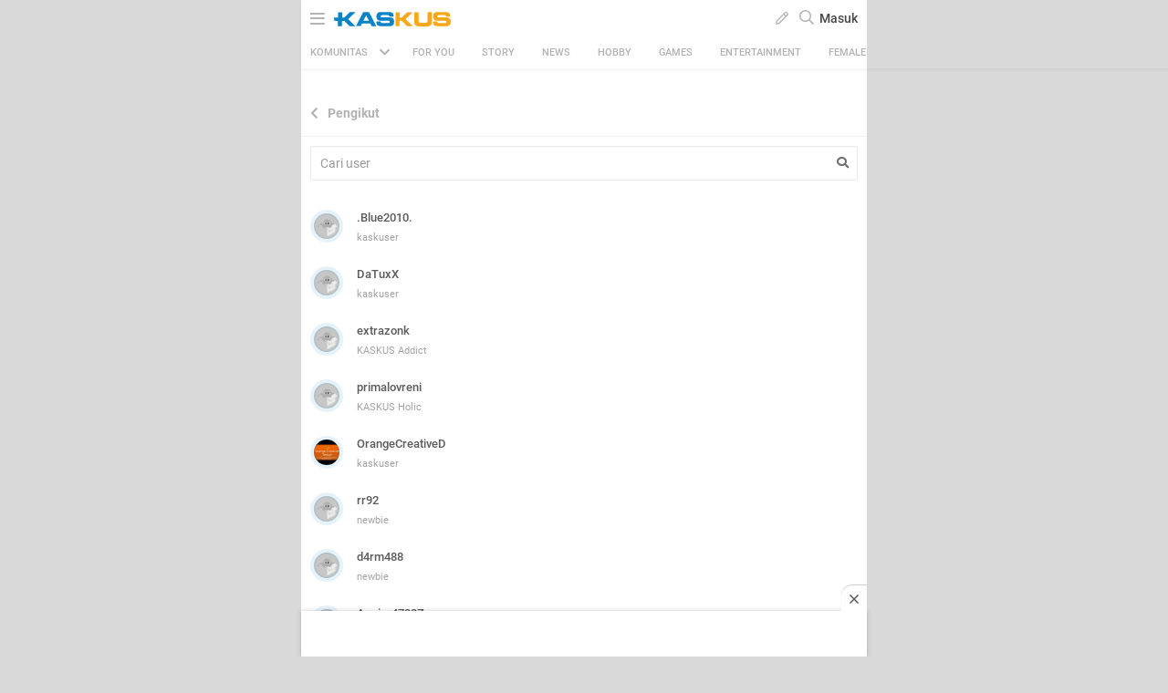

--- FILE ---
content_type: text/javascript; charset=UTF-8
request_url: https://www.gstatic.com/firebasejs/7.8.1/firebase-app.js
body_size: 5806
content:
!function(e,t){"object"==typeof exports&&"undefined"!=typeof module?module.exports=t():"function"==typeof define&&define.amd?define(t):(e=e||self).firebase=t()}(this,function(){"use strict";var r=function(e,t){return(r=Object.setPrototypeOf||{__proto__:[]}instanceof Array&&function(e,t){e.__proto__=t}||function(e,t){for(var r in t)t.hasOwnProperty(r)&&(e[r]=t[r])})(e,t)};var a=function(){return(a=Object.assign||function(e){for(var t,r=1,n=arguments.length;r<n;r++)for(var i in t=arguments[r])Object.prototype.hasOwnProperty.call(t,i)&&(e[i]=t[i]);return e}).apply(this,arguments)};function e(r,n){var i,o,a,e,s={label:0,sent:function(){if(1&a[0])throw a[1];return a[1]},trys:[],ops:[]};return e={next:t(0),throw:t(1),return:t(2)},"function"==typeof Symbol&&(e[Symbol.iterator]=function(){return this}),e;function t(t){return function(e){return function(t){if(i)throw new TypeError("Generator is already executing.");for(;s;)try{if(i=1,o&&(a=2&t[0]?o.return:t[0]?o.throw||((a=o.return)&&a.call(o),0):o.next)&&!(a=a.call(o,t[1])).done)return a;switch(o=0,a&&(t=[2&t[0],a.value]),t[0]){case 0:case 1:a=t;break;case 4:return s.label++,{value:t[1],done:!1};case 5:s.label++,o=t[1],t=[0];continue;case 7:t=s.ops.pop(),s.trys.pop();continue;default:if(!(a=0<(a=s.trys).length&&a[a.length-1])&&(6===t[0]||2===t[0])){s=0;continue}if(3===t[0]&&(!a||t[1]>a[0]&&t[1]<a[3])){s.label=t[1];break}if(6===t[0]&&s.label<a[1]){s.label=a[1],a=t;break}if(a&&s.label<a[2]){s.label=a[2],s.ops.push(t);break}a[2]&&s.ops.pop(),s.trys.pop();continue}t=n.call(r,s)}catch(e){t=[6,e],o=0}finally{i=a=0}if(5&t[0])throw t[1];return{value:t[0]?t[1]:void 0,done:!0}}([t,e])}}}function d(e){var t="function"==typeof Symbol&&e[Symbol.iterator],r=0;return t?t.call(e):{next:function(){return e&&r>=e.length&&(e=void 0),{value:e&&e[r++],done:!e}}}}function p(e,t){var r="function"==typeof Symbol&&e[Symbol.iterator];if(!r)return e;var n,i,o=r.call(e),a=[];try{for(;(void 0===t||0<t--)&&!(n=o.next()).done;)a.push(n.value)}catch(e){i={error:e}}finally{try{n&&!n.done&&(r=o.return)&&r.call(o)}finally{if(i)throw i.error}}return a}function v(e,t){if(!(t instanceof Object))return t;switch(t.constructor){case Date:return new Date(t.getTime());case Object:void 0===e&&(e={});break;case Array:e=[];break;default:return t}for(var r in t)t.hasOwnProperty(r)&&(e[r]=v(e[r],t[r]));return e}var i=(t.prototype.wrapCallback=function(r){var n=this;return function(e,t){e?n.reject(e):n.resolve(t),"function"==typeof r&&(n.promise.catch(function(){}),1===r.length?r(e):r(e,t))}},t);function t(){var r=this;this.reject=function(){},this.resolve=function(){},this.promise=new Promise(function(e,t){r.resolve=e,r.reject=t})}var n,o,s,f=(s=Error,r(n=l,o=s),void(n.prototype=null===o?Object.create(o):(c.prototype=o.prototype,new c)),l);function c(){this.constructor=n}function l(e,t){var r=s.call(this,t)||this;return r.code=e,r.name="FirebaseError",Object.setPrototypeOf(r,l.prototype),Error.captureStackTrace&&Error.captureStackTrace(r,u.prototype.create),r}var u=(h.prototype.create=function(e){for(var t=[],r=1;r<arguments.length;r++)t[r-1]=arguments[r];for(var n=t[0]||{},i=this.service+"/"+e,o=this.errors[e],a=o?function(e,n){return e.replace(m,function(e,t){var r=n[t];return null!=r?r.toString():"<"+t+"?>"})}(o,n):"Error",s=this.serviceName+": "+a+" ("+i+").",c=new f(i,s),l=0,p=Object.keys(n);l<p.length;l++){var u=p[l];"_"!==u.slice(-1)&&(u in c&&console.warn('Overwriting FirebaseError base field "'+u+'" can cause unexpected behavior.'),c[u]=n[u])}return c},h);function h(e,t,r){this.service=e,this.serviceName=t,this.errors=r}var m=/\{\$([^}]+)}/g;function y(e,t){return Object.prototype.hasOwnProperty.call(e,t)}function b(e,t){var r=new g(e,t);return r.subscribe.bind(r)}var g=(w.prototype.next=function(t){this.forEachObserver(function(e){e.next(t)})},w.prototype.error=function(t){this.forEachObserver(function(e){e.error(t)}),this.close(t)},w.prototype.complete=function(){this.forEachObserver(function(e){e.complete()}),this.close()},w.prototype.subscribe=function(e,t,r){var n,i=this;if(void 0===e&&void 0===t&&void 0===r)throw new Error("Missing Observer.");void 0===(n=function(e,t){if("object"!=typeof e||null===e)return!1;for(var r=0,n=t;r<n.length;r++){var i=n[r];if(i in e&&"function"==typeof e[i])return!0}return!1}(e,["next","error","complete"])?e:{next:e,error:t,complete:r}).next&&(n.next=O),void 0===n.error&&(n.error=O),void 0===n.complete&&(n.complete=O);var o=this.unsubscribeOne.bind(this,this.observers.length);return this.finalized&&this.task.then(function(){try{i.finalError?n.error(i.finalError):n.complete()}catch(e){}}),this.observers.push(n),o},w.prototype.unsubscribeOne=function(e){void 0!==this.observers&&void 0!==this.observers[e]&&(delete this.observers[e],this.observerCount-=1,0===this.observerCount&&void 0!==this.onNoObservers&&this.onNoObservers(this))},w.prototype.forEachObserver=function(e){if(!this.finalized)for(var t=0;t<this.observers.length;t++)this.sendOne(t,e)},w.prototype.sendOne=function(e,t){var r=this;this.task.then(function(){if(void 0!==r.observers&&void 0!==r.observers[e])try{t(r.observers[e])}catch(e){"undefined"!=typeof console&&console.error&&console.error(e)}})},w.prototype.close=function(e){var t=this;this.finalized||(this.finalized=!0,void 0!==e&&(this.finalError=e),this.task.then(function(){t.observers=void 0,t.onNoObservers=void 0}))},w);function w(e,t){var r=this;this.observers=[],this.unsubscribes=[],this.observerCount=0,this.task=Promise.resolve(),this.finalized=!1,this.onNoObservers=t,this.task.then(function(){e(r)}).catch(function(e){r.error(e)})}function O(){}var E=(I.prototype.setInstantiationMode=function(e){return this.instantiationMode=e,this},I.prototype.setMultipleInstances=function(e){return this.multipleInstances=e,this},I.prototype.setServiceProps=function(e){return this.serviceProps=e,this},I);function I(e,t,r){this.name=e,this.instanceFactory=t,this.type=r,this.multipleInstances=!1,this.serviceProps={},this.instantiationMode="LAZY"}var _="[DEFAULT]",N=(P.prototype.get=function(e){void 0===e&&(e=_);var t=this.normalizeInstanceIdentifier(e);if(!this.instancesDeferred.has(t)){var r=new i;this.instancesDeferred.set(t,r);try{var n=this.getOrInitializeService(t);n&&r.resolve(n)}catch(e){}}return this.instancesDeferred.get(t).promise},P.prototype.getImmediate=function(e){var t=a({identifier:_,optional:!1},e),r=t.identifier,n=t.optional,i=this.normalizeInstanceIdentifier(r);try{var o=this.getOrInitializeService(i);if(o)return o;if(n)return null;throw Error("Service "+this.name+" is not available")}catch(e){if(n)return null;throw e}},P.prototype.getComponent=function(){return this.component},P.prototype.setComponent=function(e){var t,r;if(e.name!==this.name)throw Error("Mismatching Component "+e.name+" for Provider "+this.name+".");if(this.component)throw Error("Component for "+this.name+" has already been provided");if(function(e){return"EAGER"===e.instantiationMode}(this.component=e))try{this.getOrInitializeService(_)}catch(e){}try{for(var n=d(this.instancesDeferred.entries()),i=n.next();!i.done;i=n.next()){var o=p(i.value,2),a=o[0],s=o[1],c=this.normalizeInstanceIdentifier(a);try{var l=this.getOrInitializeService(c);s.resolve(l)}catch(e){}}}catch(e){t={error:e}}finally{try{i&&!i.done&&(r=n.return)&&r.call(n)}finally{if(t)throw t.error}}},P.prototype.clearInstance=function(e){void 0===e&&(e=_),this.instancesDeferred.delete(e),this.instances.delete(e)},P.prototype.delete=function(){return function(o,a,s,c){return new(s=s||Promise)(function(e,t){function r(e){try{i(c.next(e))}catch(e){t(e)}}function n(e){try{i(c.throw(e))}catch(e){t(e)}}function i(t){t.done?e(t.value):new s(function(e){e(t.value)}).then(r,n)}i((c=c.apply(o,a||[])).next())})}(this,void 0,void 0,function(){var t;return e(this,function(e){switch(e.label){case 0:return t=Array.from(this.instances.values()),[4,Promise.all(t.filter(function(e){return"INTERNAL"in e}).map(function(e){return e.INTERNAL.delete()}))];case 1:return e.sent(),[2]}})})},P.prototype.isComponentSet=function(){return null!=this.component},P.prototype.getOrInitializeService=function(e){var t=this.instances.get(e);return!t&&this.component&&(t=this.component.instanceFactory(this.container,function(e){return e===_?void 0:e}(e)),this.instances.set(e,t)),t||null},P.prototype.normalizeInstanceIdentifier=function(e){return this.component?this.component.multipleInstances?e:_:e},P);function P(e,t){this.name=e,this.container=t,this.component=null,this.instances=new Map,this.instancesDeferred=new Map}var S,A,C=(R.prototype.addComponent=function(e){var t=this.getProvider(e.name);if(t.isComponentSet())throw new Error("Component "+e.name+" has already been registered with "+this.name);t.setComponent(e)},R.prototype.addOrOverwriteComponent=function(e){this.getProvider(e.name).isComponentSet()&&this.providers.delete(e.name),this.addComponent(e)},R.prototype.getProvider=function(e){if(this.providers.has(e))return this.providers.get(e);var t=new N(e,this);return this.providers.set(e,t),t},R.prototype.getProviders=function(){return Array.from(this.providers.values())},R);function R(e){this.name=e,this.providers=new Map}function j(){for(var e=0,t=0,r=arguments.length;t<r;t++)e+=arguments[t].length;var n=Array(e),i=0;for(t=0;t<r;t++)for(var o=arguments[t],a=0,s=o.length;a<s;a++,i++)n[i]=o[a];return n}(A=S=S||{})[A.DEBUG=0]="DEBUG",A[A.VERBOSE=1]="VERBOSE",A[A.INFO=2]="INFO",A[A.WARN=3]="WARN",A[A.ERROR=4]="ERROR",A[A.SILENT=5]="SILENT";function k(e,t){for(var r=[],n=2;n<arguments.length;n++)r[n-2]=arguments[n];if(!(t<e.logLevel)){var i=(new Date).toISOString();switch(t){case S.DEBUG:case S.VERBOSE:console.log.apply(console,j(["["+i+"]  "+e.name+":"],r));break;case S.INFO:console.info.apply(console,j(["["+i+"]  "+e.name+":"],r));break;case S.WARN:console.warn.apply(console,j(["["+i+"]  "+e.name+":"],r));break;case S.ERROR:console.error.apply(console,j(["["+i+"]  "+e.name+":"],r));break;default:throw new Error("Attempted to log a message with an invalid logType (value: "+t+")")}}}var D,F=S.INFO,x=(Object.defineProperty(L.prototype,"logLevel",{get:function(){return this._logLevel},set:function(e){if(!(e in S))throw new TypeError("Invalid value assigned to `logLevel`");this._logLevel=e},enumerable:!0,configurable:!0}),Object.defineProperty(L.prototype,"logHandler",{get:function(){return this._logHandler},set:function(e){if("function"!=typeof e)throw new TypeError("Value assigned to `logHandler` must be a function");this._logHandler=e},enumerable:!0,configurable:!0}),L.prototype.debug=function(){for(var e=[],t=0;t<arguments.length;t++)e[t]=arguments[t];this._logHandler.apply(this,j([this,S.DEBUG],e))},L.prototype.log=function(){for(var e=[],t=0;t<arguments.length;t++)e[t]=arguments[t];this._logHandler.apply(this,j([this,S.VERBOSE],e))},L.prototype.info=function(){for(var e=[],t=0;t<arguments.length;t++)e[t]=arguments[t];this._logHandler.apply(this,j([this,S.INFO],e))},L.prototype.warn=function(){for(var e=[],t=0;t<arguments.length;t++)e[t]=arguments[t];this._logHandler.apply(this,j([this,S.WARN],e))},L.prototype.error=function(){for(var e=[],t=0;t<arguments.length;t++)e[t]=arguments[t];this._logHandler.apply(this,j([this,S.ERROR],e))},L);function L(e){this.name=e,this._logLevel=F,this._logHandler=k}var T,z=((D={})["no-app"]="No Firebase App '{$appName}' has been created - call Firebase App.initializeApp()",D["bad-app-name"]="Illegal App name: '{$appName}",D["duplicate-app"]="Firebase App named '{$appName}' already exists",D["app-deleted"]="Firebase App named '{$appName}' already deleted",D["invalid-app-argument"]="firebase.{$appName}() takes either no argument or a Firebase App instance.",D),V=new u("app","Firebase",z),B="@firebase/app",M="[DEFAULT]",U=((T={})[B]="fire-core",T["@firebase/analytics"]="fire-analytics",T["@firebase/auth"]="fire-auth",T["@firebase/database"]="fire-rtdb",T["@firebase/functions"]="fire-fn",T["@firebase/installations"]="fire-iid",T["@firebase/messaging"]="fire-fcm",T["@firebase/performance"]="fire-perf",T["@firebase/remote-config"]="fire-rc",T["@firebase/storage"]="fire-gcs",T["@firebase/firestore"]="fire-fst",T["fire-js"]="fire-js",T["firebase-wrapper"]="fire-js-all",T),H=new x("@firebase/app"),W=(Object.defineProperty(G.prototype,"automaticDataCollectionEnabled",{get:function(){return this.checkDestroyed_(),this.automaticDataCollectionEnabled_},set:function(e){this.checkDestroyed_(),this.automaticDataCollectionEnabled_=e},enumerable:!0,configurable:!0}),Object.defineProperty(G.prototype,"name",{get:function(){return this.checkDestroyed_(),this.name_},enumerable:!0,configurable:!0}),Object.defineProperty(G.prototype,"options",{get:function(){return this.checkDestroyed_(),this.options_},enumerable:!0,configurable:!0}),G.prototype.delete=function(){var t=this;return new Promise(function(e){t.checkDestroyed_(),e()}).then(function(){return t.firebase_.INTERNAL.removeApp(t.name_),Promise.all(t.container.getProviders().map(function(e){return e.delete()}))}).then(function(){t.isDeleted_=!0})},G.prototype._getService=function(e,t){return void 0===t&&(t=M),this.checkDestroyed_(),this.container.getProvider(e).getImmediate({identifier:t})},G.prototype._removeServiceInstance=function(e,t){void 0===t&&(t=M),this.container.getProvider(e).clearInstance(t)},G.prototype._addComponent=function(t){try{this.container.addComponent(t)}catch(e){H.debug("Component "+t.name+" failed to register with FirebaseApp "+this.name,e)}},G.prototype._addOrOverwriteComponent=function(e){this.container.addOrOverwriteComponent(e)},G.prototype.checkDestroyed_=function(){if(this.isDeleted_)throw V.create("app-deleted",{appName:this.name_})},G);function G(e,t,r){var n,i,o=this;this.firebase_=r,this.isDeleted_=!1,this.name_=t.name,this.automaticDataCollectionEnabled_=t.automaticDataCollectionEnabled||!1,this.options_=function(e){return v(void 0,e)}(e),this.container=new C(t.name),this._addComponent(new E("app",function(){return o},"PUBLIC"));try{for(var a=d(this.firebase_.INTERNAL.components.values()),s=a.next();!s.done;s=a.next()){var c=s.value;this._addComponent(c)}}catch(e){n={error:e}}finally{try{s&&!s.done&&(i=a.return)&&i.call(a)}finally{if(n)throw n.error}}}W.prototype.name&&W.prototype.options||W.prototype.delete||console.log("dc");var $="7.8.1";function Y(c){var l={},p=new Map,u={__esModule:!0,initializeApp:function(e,t){void 0===t&&(t={});if("object"!=typeof t||null===t){t={name:t}}var r=t;void 0===r.name&&(r.name=M);var n=r.name;if("string"!=typeof n||!n)throw V.create("bad-app-name",{appName:String(n)});if(y(l,n))throw V.create("duplicate-app",{appName:n});var i=new c(e,r,u);return l[n]=i},app:f,registerVersion:function(e,t,r){var n,i=null!==(n=U[e])&&void 0!==n?n:e;r&&(i+="-"+r);var o=i.match(/\s|\//),a=t.match(/\s|\//);if(o||a){var s=['Unable to register library "'+i+'" with version "'+t+'":'];return o&&s.push('library name "'+i+'" contains illegal characters (whitespace or "/")'),o&&a&&s.push("and"),a&&s.push('version name "'+t+'" contains illegal characters (whitespace or "/")'),void H.warn(s.join(" "))}h(new E(i+"-version",function(){return{library:i,version:t}},"VERSION"))},apps:null,SDK_VERSION:$,INTERNAL:{registerComponent:h,removeApp:function(e){delete l[e]},components:p,useAsService:function(e,t){return"serverAuth"!==t?t:null}}};function f(e){if(!y(l,e=e||M))throw V.create("no-app",{appName:e});return l[e]}function h(r){var t,e,n=r.name;if(p.has(n))return H.debug("There were multiple attempts to register component "+n+"."),"PUBLIC"===r.type?u[n]:null;if(p.set(n,r),"PUBLIC"===r.type){var i=function(e){if(void 0===e&&(e=f()),"function"!=typeof e[n])throw V.create("invalid-app-argument",{appName:n});return e[n]()};void 0!==r.serviceProps&&v(i,r.serviceProps),u[n]=i,c.prototype[n]=function(){for(var e=[],t=0;t<arguments.length;t++)e[t]=arguments[t];return this._getService.bind(this,n).apply(this,r.multipleInstances?e:[])}}try{for(var o=d(Object.keys(l)),a=o.next();!a.done;a=o.next()){var s=a.value;l[s]._addComponent(r)}}catch(e){t={error:e}}finally{try{a&&!a.done&&(e=o.return)&&e.call(o)}finally{if(t)throw t.error}}return"PUBLIC"===r.type?u[n]:null}return u.default=u,Object.defineProperty(u,"apps",{get:function(){return Object.keys(l).map(function(e){return l[e]})}}),f.App=c,u}var K=function e(){var t=Y(W);return t.INTERNAL=a(a({},t.INTERNAL),{createFirebaseNamespace:e,extendNamespace:function(e){v(t,e)},createSubscribe:b,ErrorFactory:u,deepExtend:v}),t}(),Z=(q.prototype.getPlatformInfoString=function(){return this.container.getProviders().map(function(e){if(function(e){var t,r=e.getComponent();return"VERSION"===(null===(t=r)||void 0===t?void 0:t.type)}(e)){var t=e.getImmediate();return t.library+"/"+t.version}return null}).filter(function(e){return e}).join(" ")},q);function q(e){this.container=e}if("object"==typeof self&&self.self===self&&void 0!==self.firebase){H.warn("\n    Warning: Firebase is already defined in the global scope. Please make sure\n    Firebase library is only loaded once.\n  ");var J=self.firebase.SDK_VERSION;J&&0<=J.indexOf("LITE")&&H.warn("\n    Warning: You are trying to load Firebase while using Firebase Performance standalone script.\n    You should load Firebase Performance with this instance of Firebase to avoid loading duplicate code.\n    ")}var Q=K.initializeApp;K.initializeApp=function(){for(var e=[],t=0;t<arguments.length;t++)e[t]=arguments[t];return function(){try{return"[object process]"===Object.prototype.toString.call(global.process)}catch(e){return!1}}()&&H.warn('\n      Warning: This is a browser-targeted Firebase bundle but it appears it is being\n      run in a Node environment.  If running in a Node environment, make sure you\n      are using the bundle specified by the "main" field in package.json.\n      \n      If you are using Webpack, you can specify "main" as the first item in\n      "resolve.mainFields":\n      https://webpack.js.org/configuration/resolve/#resolvemainfields\n      \n      If using Rollup, use the rollup-plugin-node-resolve plugin and specify "main"\n      as the first item in "mainFields", e.g. [\'main\', \'module\'].\n      https://github.com/rollup/rollup-plugin-node-resolve\n      '),Q.apply(void 0,e)};var X,ee,te=K;(X=te).INTERNAL.registerComponent(new E("platform-logger",function(e){return new Z(e)},"PRIVATE")),X.registerVersion(B,"0.5.4",ee),X.registerVersion("fire-js","");return te.registerVersion("firebase","7.8.1","app"),te});
//# sourceMappingURL=firebase-app.js.map
